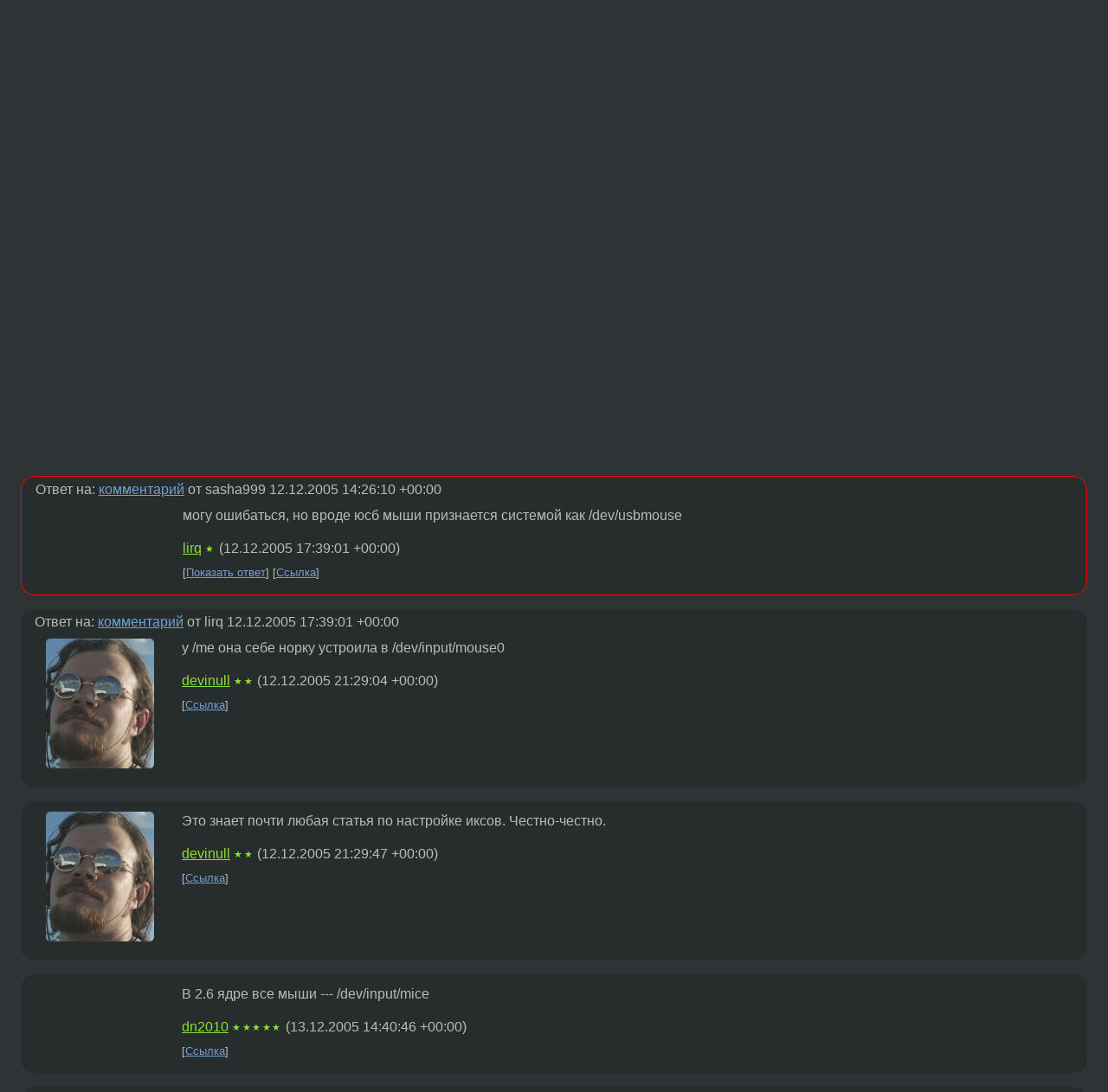

--- FILE ---
content_type: text/html;charset=utf-8
request_url: https://www.linux.org.ru/forum/linux-install/1190295
body_size: 5443
content:
<!DOCTYPE html>
<html lang=ru>
<head>
<link rel="stylesheet" type="text/css" href="/tango/combined.css?20260121-1850">
<link rel="preload" href="/js/lor.js?20260121-1850" as="script">

<link rel="yandex-tableau-widget" href="/manifest.json" />
<meta name="referrer" content="always">

<script type="text/javascript">
  /*!
  * $script.js Async loader & dependency manager
  * https://github.com/ded/script.js
  * (c) Dustin Diaz, Jacob Thornton 2011
  * License: MIT
  */
(function(e,d,f){typeof f.module!="undefined"&&f.module.exports?f.module.exports=d():typeof f.define!="undefined"&&f.define=="function"&&f.define.amd?define(e,d):f[e]=d()})("$script",function(){function y(f,e){for(var h=0,g=f.length;h<g;++h){if(!e(f[h])){return E}}return 1}function x(d,c){y(d,function(b){return !c(b)})}function w(p,k,h){function c(b){return b.call?b():K[b]}function q(){if(!--d){K[e]=1,f&&f();for(var b in I){y(b.split("|"),c)&&!x(I[b],c)&&(I[b]=[])}}}p=p[D]?p:[p];var g=k&&k.call,f=g?k:h,e=g?p.join(""):k,d=p.length;return setTimeout(function(){x(p,function(b){if(G[b]){return e&&(J[e]=1),G[b]==2&&q()}G[b]=1,e&&(J[e]=1),v(!L.test(b)&&H?H+b+".js":b,q)})},0),w}function v(h,g){var b=N.createElement("script"),a=E;b.onload=b.onerror=b[z]=function(){if(b[B]&&!/^c|loade/.test(b[B])||a){return}b.onload=b[z]=null,a=1,G[h]=2,g()},b.async=1,b.src=h,M.insertBefore(b,M.firstChild)}var N=document,M=N.getElementsByTagName("head")[0],L=/^https?:\/\//,K={},J={},I={},H,G={},F="string",E=!1,D="push",C="DOMContentLoaded",B="readyState",A="addEventListener",z="onreadystatechange";return !N[B]&&N[A]&&(N[A](C,function u(){N.removeEventListener(C,u,E),N[B]="complete"},E),N[B]="loading"),w.get=v,w.order=function(f,e,h){(function g(a){a=f.shift(),f.length?w(a,g):w(a,e,h)})()},w.path=function(b){H=b},w.ready=function(f,d,h){f=f[D]?f:[f];var g=[];return !x(f,function(b){K[b]||g[D](b)})&&y(f,function(b){return K[b]})?d():!function(b){I[b]=I[b]||[],I[b][D](d),h&&h(g)}(f.join("|")),w},w},this);</script>

<script type="text/javascript">
  $script('/webjars/jquery/2.2.4/jquery.min.js', 'jquery');

  $script.ready('jquery', function() {
    $script('/js/lor.js?20260121-1850', 'lorjs');
    $script('/js/plugins.js?20260121-1850', 'plugins');
  });

  $script('/js/highlight.min.js?20260121-1850', 'hljs');
  $script.ready(['jquery', 'hljs'], function() {
    $(function() {
      hljs.initHighlighting();
    });
  });

  $script('/js/realtime.js?20260121-1850', "realtime");

  $script.ready('lorjs', function() {
    fixTimezone("Europe/Moscow");
  });

  
    $script.ready('lorjs', function() {
      initLoginForm();
    });
  </script>
<title>USB mouse — Linux-install — Форум</title>
<meta property="og:title" content="USB mouse" >

<meta property="og:image" content="https://www.linux.org.ru/img/good-penguin.png">
  <meta name="twitter:card" content="summary">
<meta name="twitter:site" content="@wwwlinuxorgru">
<meta property="og:description" content="Господа, кто знает, что нужно в /etc/X11/xorg.conf прописать, чтобы мышка забегала?">
<meta property="og:url" content="https://www.linux.org.ru/forum/linux-install/1190295">

<link rel="canonical" href="https://www.linux.org.ru/forum/linux-install/1190295">

<script type="text/javascript">
  $script.ready('lorjs', function() { initNextPrevKeys(); });
  </script>
<link rel="search" title="Search L.O.R." href="/search.jsp">
<meta name="referrer" content="always">

<base href="https://www.linux.org.ru/">

<link rel="shortcut icon" href="/favicon.ico" type="image/x-icon">
<meta name="viewport" content="initial-scale=1.0">
</head>
<body>
<header id="hd">
  <div id="topProfile">
    </div>

  <span id="sitetitle"><a href="/">LINUX.ORG.RU</a></span>

  <nav class="menu">
    <div id="loginGreating">
      <div id="regmenu" class="head">
          <a href="https://www.linux.org.ru/register.jsp">Регистрация</a> -
          <a id="loginbutton" href="https://www.linux.org.ru/login.jsp">Вход</a>
        </div>

        <form method=POST action="https://www.linux.org.ru/ajax_login_process" style="display: none" id="regform">
          <input type="hidden" name="csrf" value="Axgy8xk17DWfCT1ul535tA==">
<label>Имя: <input type=text name=nick size=15 placeholder="nick или email" autocapitalize="off"></label>
          <label>Пароль: <input type=password name=passwd size=15></label>
          <input type=submit value="Вход">
          <input id="hide_loginbutton" type="button" value="Отмена">
        </form>
      </div>

    <ul>
      <li><a href="/news/">Новости</a></li>
      <li><a href="/gallery/">Галерея</a></li>
      <li><a href="/articles/">Статьи</a></li>
      <li><a href="/forum/">Форум</a></li>
      <li><a href="/tracker/">Трекер</a></li>
      <li><a href="/search.jsp">Поиск</a></li>
    </ul>
  </nav>
</header>
<div style="clear: both"></div>
<main id="bd">
<div class=messages itemscope itemtype="http://schema.org/Article">

<article class=msg id="topic-1190295">
<header>
    <div class="msg-top-header">
    <span itemprop="articleSection">
      <a href="/forum/">Форум</a> —
      <a href="/forum/linux-install/">Linux-install</a>
      </span>
    
      &emsp;
      </span>
    </div>

    <h1 itemprop="headline">
      <a href="/forum/linux-install/1190295">USB mouse</a>
      </h1>

    </header>

  <div class="msg-container">

  <div class="msg_body">
    <div class="fav-buttons">
        <a id="favs_button" href="#"><i class="icon-star"></i></a><br><span
           id="favs_count">0</span><br>
        <a id="memories_button" href="#"><i class="icon-eye"></i></a><br><span
           id="memories_count">0</span>
      </div>
    <div itemprop="articleBody">
      <p>Господа, кто знает, что нужно в /etc/X11/xorg.conf прописать, чтобы мышка забегала?</div>
<footer>

<div class="userpic"><img class="photo" src="https://secure.gravatar.com/avatar/826af561596f128041f076a380bb62d0?s=150&r=g&d=mm&f=y" alt="" width=150 height=150 ></div><div class=sign >
  anonymous<br>
  <time data-format="default" datetime="2005-12-12T17:13:55.200+03:00" itemprop="dateCreated">12.12.05 17:13:55 MSK</time><span class="sign_more">
  </span>
</div>
</footer>

<div class=reply>
          <ul id="topicMenu">
            <li><a href="/forum/linux-install/1190295">Ссылка</a></li>
          </ul>
          </div>
      <div class="reactions zero-reactions">
  <form class="reactions-form" action="/reactions" method="POST">
    <input type="hidden" name="csrf" value="Axgy8xk17DWfCT1ul535tA==">
<input type="hidden" name="topic" value="1190295">
    </form>
</div>

</div>
</div>
</article>

<script type="text/javascript">
  $script.ready('lorjs', function() {
    initStarPopovers();
  });
</script>
<div class="nav">
  <div class="grid-row">
    <div class="grid-3-1">
      <table>
        <tr valign=middle>
          <td style="padding-right: 5px">
              <a href="/forum/linux-install/1189166">←</a>
            </td>
            <td align=left valign=top class="hideon-phone">
              <a href="/forum/linux-install/1189166">
                Установка Slackware10.2+grub</a>
            </td>
          </tr>
      </table>
    </div>
    <div class="grid-3-2">
    </div>
    <div class="grid-3-3">
      <table align="right">
          <tr valign=middle align=right>
            <td class="hideon-phone">
              <a href="/forum/linux-install/1190507">
                Установка SuSe 10.0 с жесткого диска</a>
            </td>
            <td align="right" valign="middle" style="padding-left: 5px">
              <a href="/forum/linux-install/1190507">→</a>
            </td>
          </tr>
        </table>
      </div>
  </div>
  </div><div class="comment" id="comments" style="padding-top: 0.5em">

<article class="msg" id="comment-1190312">
  <div class="title">
    </div>

  <div class="msg-container">
    <div class="userpic"><img class="photo" src="/img/p.gif" alt="" width=1 height=1 ></div><div class="msg_body message-w-userpic">
      <p>а она у тебя вообще видна ? lsusb ее показывает ?</p><div class="sign">
        <a itemprop="creator" href="/people/sasha999/profile">sasha999</a> <span class="stars">★★★★</span><br class="visible-phone"> <span class="hideon-phone">(</span><time data-format="default" datetime="2005-12-12T17:26:10.599+03:00" >12.12.05 17:26:10 MSK</time><span class="hideon-phone">)</span>

</div>

      <div class="reply">
          <ul>
            <li><a href="/forum/linux-install/1190295?cid=1190588" data-samepage="true">Показать ответ</a></li>
            <li><a href="/forum/linux-install/1190295?cid=1190312">Ссылка</a></li>
          </ul>
        </div>
      <div class="reactions zero-reactions">
  <form class="reactions-form" action="/reactions" method="POST">
    <input type="hidden" name="csrf" value="Axgy8xk17DWfCT1ul535tA==">
<input type="hidden" name="topic" value="1190295">
    <input type="hidden" name="comment" value="1190312">
    </form>
</div>

</div>
  </div>

</article>


<article class="msg" id="comment-1190588">
  <div class="title">
    
      Ответ на:
      <a href="/forum/linux-install/1190295?cid=1190312" data-samepage="true">
          комментарий</a>
        от sasha999 <time data-format="default" datetime="2005-12-12T17:26:10.599+03:00" >12.12.05 17:26:10 MSK</time></div>

  <div class="msg-container">
    <div class="userpic"><img class="photo" src="/img/p.gif" alt="" width=1 height=1 ></div><div class="msg_body message-w-userpic">
      <p>могу ошибаться, но вроде юсб мыши признается системой как /dev/usbmouse</p><div class="sign">
        <a itemprop="creator" href="/people/lirq/profile">lirq</a> <span class="stars">★</span><br class="visible-phone"> <span class="hideon-phone">(</span><time data-format="default" datetime="2005-12-12T20:39:01.266+03:00" >12.12.05 20:39:01 MSK</time><span class="hideon-phone">)</span>

</div>

      <div class="reply">
          <ul>
            <li><a href="/forum/linux-install/1190295?cid=1190782" data-samepage="true">Показать ответ</a></li>
            <li><a href="/forum/linux-install/1190295?cid=1190588">Ссылка</a></li>
          </ul>
        </div>
      <div class="reactions zero-reactions">
  <form class="reactions-form" action="/reactions" method="POST">
    <input type="hidden" name="csrf" value="Axgy8xk17DWfCT1ul535tA==">
<input type="hidden" name="topic" value="1190295">
    <input type="hidden" name="comment" value="1190588">
    </form>
</div>

</div>
  </div>

</article>


<article class="msg" id="comment-1190782">
  <div class="title">
    
      Ответ на:
      <a href="/forum/linux-install/1190295?cid=1190588" data-samepage="true">
          комментарий</a>
        от lirq <time data-format="default" datetime="2005-12-12T20:39:01.266+03:00" >12.12.05 20:39:01 MSK</time></div>

  <div class="msg-container">
    <div class="userpic"><img class="photo" src="/photos/20641:-1062638386.jpg" alt="" width=125 height=150 ></div><div class="msg_body message-w-userpic">
      <p>у /me она себе норку устроила в /dev/input/mouse0</p><div class="sign">
        <a itemprop="creator" href="/people/devinull/profile">devinull</a> <span class="stars">★★</span><br class="visible-phone"> <span class="hideon-phone">(</span><time data-format="default" datetime="2005-12-13T00:29:04.804+03:00" >13.12.05 00:29:04 MSK</time><span class="hideon-phone">)</span>

</div>

      <div class="reply">
          <ul>
            <li><a href="/forum/linux-install/1190295?cid=1190782">Ссылка</a></li>
          </ul>
        </div>
      <div class="reactions zero-reactions">
  <form class="reactions-form" action="/reactions" method="POST">
    <input type="hidden" name="csrf" value="Axgy8xk17DWfCT1ul535tA==">
<input type="hidden" name="topic" value="1190295">
    <input type="hidden" name="comment" value="1190782">
    </form>
</div>

</div>
  </div>

</article>


<article class="msg" id="comment-1190783">
  <div class="title">
    </div>

  <div class="msg-container">
    <div class="userpic"><img class="photo" src="/photos/20641:-1062638386.jpg" alt="" width=125 height=150 ></div><div class="msg_body message-w-userpic">
      <p>Это знает почти любая статья по настройке иксов. Честно-честно.</p><div class="sign">
        <a itemprop="creator" href="/people/devinull/profile">devinull</a> <span class="stars">★★</span><br class="visible-phone"> <span class="hideon-phone">(</span><time data-format="default" datetime="2005-12-13T00:29:47.357+03:00" >13.12.05 00:29:47 MSK</time><span class="hideon-phone">)</span>

</div>

      <div class="reply">
          <ul>
            <li><a href="/forum/linux-install/1190295?cid=1190783">Ссылка</a></li>
          </ul>
        </div>
      <div class="reactions zero-reactions">
  <form class="reactions-form" action="/reactions" method="POST">
    <input type="hidden" name="csrf" value="Axgy8xk17DWfCT1ul535tA==">
<input type="hidden" name="topic" value="1190295">
    <input type="hidden" name="comment" value="1190783">
    </form>
</div>

</div>
  </div>

</article>


<article class="msg" id="comment-1192022">
  <div class="title">
    </div>

  <div class="msg-container">
    <div class="userpic"><img class="photo" src="/img/p.gif" alt="" width=1 height=1 ></div><div class="msg_body message-w-userpic">
      <p>В 2.6 ядре все мыши --- /dev/input/mice</p><div class="sign">
        <a itemprop="creator" href="/people/dn2010/profile">dn2010</a> <span class="stars">★★★★★</span><br class="visible-phone"> <span class="hideon-phone">(</span><time data-format="default" datetime="2005-12-13T17:40:46.195+03:00" >13.12.05 17:40:46 MSK</time><span class="hideon-phone">)</span>

</div>

      <div class="reply">
          <ul>
            <li><a href="/forum/linux-install/1190295?cid=1192022">Ссылка</a></li>
          </ul>
        </div>
      <div class="reactions zero-reactions">
  <form class="reactions-form" action="/reactions" method="POST">
    <input type="hidden" name="csrf" value="Axgy8xk17DWfCT1ul535tA==">
<input type="hidden" name="topic" value="1190295">
    <input type="hidden" name="comment" value="1192022">
    </form>
</div>

</div>
  </div>

</article>


<article class="msg" id="comment-1195845">
  <div class="title">
    </div>

  <div class="msg-container">
    <div class="userpic"><img class="photo" src="/img/p.gif" alt="" width=1 height=1 ></div><div class="msg_body message-w-userpic">
      <p>modprobe usbmouse</p><div class="sign">
        anonymous<br class="visible-phone"> <span class="hideon-phone">(</span><time data-format="default" datetime="2005-12-16T03:17:12.728+03:00" >16.12.05 03:17:12 MSK</time><span class="hideon-phone">)</span>

</div>

      <div class="reply">
          <ul>
            <li><a href="/forum/linux-install/1190295?cid=1195845">Ссылка</a></li>
          </ul>
        </div>
      <div class="reactions zero-reactions">
  <form class="reactions-form" action="/reactions" method="POST">
    <input type="hidden" name="csrf" value="Axgy8xk17DWfCT1ul535tA==">
<input type="hidden" name="topic" value="1190295">
    <input type="hidden" name="comment" value="1195845">
    </form>
</div>

</div>
  </div>

</article>


</div>

<div id="realtime" style="display: none"></div>

<div class="infoblock">
    
        Вы не можете добавлять комментарии в эту тему. Тема перемещена в архив.
      </div>
<div class="nav">
  <div class="grid-row">
    <div class="grid-3-1">
      <table>
        <tr valign=middle>
          <td style="padding-right: 5px">
              <a href="/forum/linux-install/1189166">←</a>
            </td>
            <td align=left valign=top class="hideon-phone">
              <a href="/forum/linux-install/1189166">
                Установка Slackware10.2+grub</a>
            </td>
          </tr>
      </table>
    </div>
    <div class="grid-3-2">
      <a title="Форум - Linux-install"
         href="/forum/linux-install/">
          Linux-install</a>
    </div>
    <div class="grid-3-3">
      <table align="right">
          <tr valign=middle align=right>
            <td class="hideon-phone">
              <a href="/forum/linux-install/1190507">
                Установка SuSe 10.0 с жесткого диска</a>
            </td>
            <td align="right" valign="middle" style="padding-left: 5px">
              <a href="/forum/linux-install/1190507">→</a>
            </td>
          </tr>
        </table>
      </div>
  </div>
  </div></div>

<section id="related-topics">
    <h2>Похожие темы</h2>

    <div id="related-topics-list">
      <ul>
          <li>
              <span class="group-label">Форум</span>
              <a href="/forum/general/2687411">Touchpad + Mouse</a> (2008)
            </li>
          <li>
              <span class="group-label">Форум</span>
              <a href="/forum/linux-hardware/1111473">USB мышь</a> (2005)
            </li>
          <li>
              <span class="group-label">Форум</span>
              <a href="/forum/admin/5017270">Как в дебиане прописать драйвер xf86-video-ati для X?</a> (2010)
            </li>
          <li>
              <span class="group-label">Форум</span>
              <a href="/forum/linux-hardware/152752">USB mouse</a> (2002)
            </li>
          <li>
              <span class="group-label">Форум</span>
              <a href="/forum/admin/1817786">usb mouse включить</a> (2007)
            </li>
          </ul>
      <ul>
          <li>
              <span class="group-label">Форум</span>
              <a href="/forum/general/765065">Mouse wheel</a> (2005)
            </li>
          <li>
              <span class="group-label">Форум</span>
              <a href="/forum/general/576841">Трабла со шрифтами при переходе на Xorg</a> (2004)
            </li>
          <li>
              <span class="group-label">Форум</span>
              <a href="/forum/linux-hardware/7270210">[X11 &amp; mouse] мышка в иксах</a> (2012)
            </li>
          <li>
              <span class="group-label">Форум</span>
              <a href="/forum/linux-hardware/6733126">Com mouse в Дебиан 6 (Crunchbang)</a> (2011)
            </li>
          <li>
              <span class="group-label">Форум</span>
              <a href="/forum/general/949352">Slackware, мышь и иксы</a> (2005)
            </li>
          </ul>
      </div>
  </section>
</main>
<footer id="ft">

<p id="ft-info">
  <a href="/about">О Сервере</a> -
  <a href="/help/rules.md">Правила форума</a> -
  <a href="/help/lorcode.md">Правила разметки (LORCODE)</a> -
  <a href="/help/markdown.md">Правила разметки (Markdown)</a><br>
  <a href="https://github.com/maxcom/lorsource/issues">Сообщить об ошибке</a><br>
  <a href="https://www.linux.org.ru/">https://www.linux.org.ru/</a>
</p>

<script type="text/javascript">
  </script>


</footer>
</body></html>
